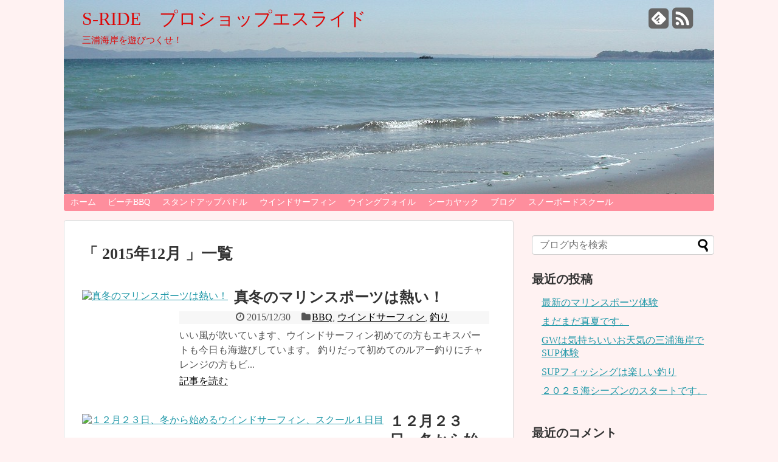

--- FILE ---
content_type: text/html; charset=UTF-8
request_url: https://s-ride.com/2015/12
body_size: 31315
content:
<!DOCTYPE html>
<html lang="ja">
<head>
<meta charset="UTF-8">
<link rel="alternate" type="application/rss+xml" title="S-RIDE　プロショップエスライド RSS Feed" href="https://s-ride.com/feed" />
<link rel="pingback" href="https://s-ride.com/xmlrpc.php" />
<title>12月, 2015 | S-RIDE　プロショップエスライド</title>
<meta name="robots" content="noindex,follow">
<link rel="stylesheet" href="https://s-ride.com/wp-content/themes/simplicity-child/style.css">
<link rel="stylesheet" href="https://s-ride.com/wp-content/themes/simplicity/css/responsive-pc.css">
<link rel="stylesheet" href="https://s-ride.com/wp-content/themes/simplicity/webfonts/css/font-awesome.min.css">
<link rel="stylesheet" href="https://s-ride.com/wp-content/themes/simplicity/webfonts/icomoon/style.css">
<link rel="stylesheet" href="https://s-ride.com/wp-content/themes/simplicity/css/fluidity.min.css">
<link rel="stylesheet" href="https://s-ride.com/wp-content/themes/simplicity/css/print.css" type="text/css" media="print" />
  <link rel="stylesheet" href="http://s-ride.com/wp-content/themes/simplicity/skins/sakura/style.css">
  <meta name="viewport" content="width=1280, maximum-scale=1, user-scalable=yes">
<!-- OGP -->
<meta property="og:type" content="website">
<meta property="og:description" content="三浦海岸を遊びつくせ！">
<meta property="og:title" content="S-RIDE　プロショップエスライド">
<meta property="og:url" content="https://s-ride.com">
<meta property="og:image" content="https://s-ride.com/wp-content/uploads/2015/04/header.jpg">
<meta property="og:site_name" content="S-RIDE　プロショップエスライド">
<meta property="og:locale" content="ja_JP" />
<!-- /OGP -->
<!-- Twitter Card -->
<meta name="twitter:card" content="summary">
<meta name="twitter:description" content="三浦海岸を遊びつくせ！">
<meta name="twitter:title" content="S-RIDE　プロショップエスライド">
<meta name="twitter:url" content="https://s-ride.com">
<meta name="twitter:image" content="https://s-ride.com/wp-content/uploads/2015/04/header.jpg">
<meta name="twitter:domain" content="s-ride.com">
<!-- /Twitter Card -->
<style>
@import url(http://fonts.googleapis.com/earlyaccess/notosansjapanese.css);
body {
    font-family: 'Noto Sans Japanese', serif;
}
</style>



<!-- All in One SEO Pack 2.3.16 by Michael Torbert of Semper Fi Web Design[243,281] -->
<meta name="keywords"  content="三浦海岸ＢＢＱとスタンドアップパドルと釣り,bbq,ウインドサーフィン,釣り,三浦海岸ＢＢＱとウインドサーフィン,三浦海岸、釣り" />
<meta name="robots" content="noindex,follow" />

<link rel="canonical" href="https://s-ride.com/2015/12" />
<!-- /all in one seo pack -->
<link rel="alternate" type="application/rss+xml" title="S-RIDE　プロショップエスライド &raquo; フィード" href="https://s-ride.com/feed" />
<link rel="alternate" type="application/rss+xml" title="S-RIDE　プロショップエスライド &raquo; コメントフィード" href="https://s-ride.com/comments/feed" />
		<script type="text/javascript">
			window._wpemojiSettings = {"baseUrl":"https:\/\/s.w.org\/images\/core\/emoji\/72x72\/","ext":".png","source":{"concatemoji":"https:\/\/s-ride.com\/wp-includes\/js\/wp-emoji-release.min.js"}};
			!function(e,n,t){var a;function i(e){var t=n.createElement("canvas"),a=t.getContext&&t.getContext("2d"),i=String.fromCharCode;return!(!a||!a.fillText)&&(a.textBaseline="top",a.font="600 32px Arial","flag"===e?(a.fillText(i(55356,56806,55356,56826),0,0),3e3<t.toDataURL().length):"diversity"===e?(a.fillText(i(55356,57221),0,0),t=a.getImageData(16,16,1,1).data,a.fillText(i(55356,57221,55356,57343),0,0),(t=a.getImageData(16,16,1,1).data)[0],t[1],t[2],t[3],!0):("simple"===e?a.fillText(i(55357,56835),0,0):a.fillText(i(55356,57135),0,0),0!==a.getImageData(16,16,1,1).data[0]))}function o(e){var t=n.createElement("script");t.src=e,t.type="text/javascript",n.getElementsByTagName("head")[0].appendChild(t)}t.supports={simple:i("simple"),flag:i("flag"),unicode8:i("unicode8"),diversity:i("diversity")},t.DOMReady=!1,t.readyCallback=function(){t.DOMReady=!0},t.supports.simple&&t.supports.flag&&t.supports.unicode8&&t.supports.diversity||(a=function(){t.readyCallback()},n.addEventListener?(n.addEventListener("DOMContentLoaded",a,!1),e.addEventListener("load",a,!1)):(e.attachEvent("onload",a),n.attachEvent("onreadystatechange",function(){"complete"===n.readyState&&t.readyCallback()})),(a=t.source||{}).concatemoji?o(a.concatemoji):a.wpemoji&&a.twemoji&&(o(a.twemoji),o(a.wpemoji)))}(window,document,window._wpemojiSettings);
		</script>
		<style type="text/css">
img.wp-smiley,
img.emoji {
	display: inline !important;
	border: none !important;
	box-shadow: none !important;
	height: 1em !important;
	width: 1em !important;
	margin: 0 .07em !important;
	vertical-align: -0.1em !important;
	background: none !important;
	padding: 0 !important;
}
</style>
<link rel='stylesheet' id='wordpress-popular-posts-css'  href='https://s-ride.com/wp-content/plugins/wordpress-popular-posts/style/wpp.css' type='text/css' media='all' />
<script type='text/javascript' src='https://s-ride.com/wp-includes/js/jquery/jquery.js'></script>
<script type='text/javascript' src='https://s-ride.com/wp-includes/js/jquery/jquery-migrate.min.js'></script>
<link rel='https://api.w.org/' href='https://s-ride.com/wp-json/' />
<link rel="EditURI" type="application/rsd+xml" title="RSD" href="https://s-ride.com/xmlrpc.php?rsd" />
<link rel="wlwmanifest" type="application/wlwmanifest+xml" href="https://s-ride.com/wp-includes/wlwmanifest.xml" /> 
<meta name="generator" content="WordPress 4.4.33" />
<style type="text/css">
#site-title a {
  color:#dd0808;
}
#site-description {
  color:#dd0808;
}
#navi ul,
#navi ul.sub-menu,
#navi ul.children {
  background-color: #fe8e9d;
  border-color: #fe8e9d;
}
#navi ul li a {
  color:#ffffff;
}
#navi ul li a:hover {
  background-color:#dd0000;
}
#h-top {
  min-height:319px;
}
</style>
		<style type="text/css">.recentcomments a{display:inline !important;padding:0 !important;margin:0 !important;}</style>
		<style type="text/css" id="custom-background-css">
body.custom-background { background-color: #fff2f2; }
</style>
</head>
  <body class="archive date custom-background">
    <div id="container">

      <!-- header -->
      <div id="header" class="clearfix">
        <div id="header-in">

                    <div id="h-top" style="background-image:url(https://s-ride.com/wp-content/uploads/2015/04/header.jpg)">
            <!-- モバイルメニュー表示用のボタン -->
<div id="mobile-menu">
  <a id="mobile-menu-toggle" href="#"><i class="fa fa-bars fa-2x"></i></a>
</div>

            <div class="alignleft top-title-catchphrase">
              <!-- サイトのタイトル -->
<p id="site-title">
  <a href="https://s-ride.com/">S-RIDE　プロショップエスライド</a></p>
<!-- サイトの概要 -->
<p id="site-description">
  三浦海岸を遊びつくせ！</p>
            </div>

            <div class="alignright top-sns-follows">
                            <!-- SNSページ -->
<div class="sns-pages">
<ul class="snsp">
<li class="feedly-page"><a href='http://feedly.com/index.html#subscription%2Ffeed%2Fhttps%3A%2F%2Fs-ride.com%2Ffeed' target='blank' title="feedlyで更新情報をフォロー" rel="nofollow"><i class="icon-feedly-square"></i></a></li><li class="rss-page"><a href="https://s-ride.com/feed" target="_blank" title="RSSで更新情報をフォロー" rel="nofollow"><i class="fa fa-rss-square fa-2x"></i></a></li>  </ul>
</div>
                          </div>

          </div><!-- /#h-top -->
        </div><!-- /#header-in -->
      </div><!-- /#header -->

      <!-- Navigation -->
<nav>
<div id="navi">
  	<div id="navi-in">
    <div class="menu-%e3%83%a1%e3%83%8b%e3%83%a5%e3%83%bc-1-container"><ul id="menu-%e3%83%a1%e3%83%8b%e3%83%a5%e3%83%bc-1" class="menu"><li id="menu-item-539" class="menu-item menu-item-type-custom menu-item-object-custom menu-item-home menu-item-539"><a href="http://s-ride.com/">ホーム</a></li>
<li id="menu-item-563" class="menu-item menu-item-type-post_type menu-item-object-page menu-item-563"><a href="https://s-ride.com/bbq">ビーチBBQ</a></li>
<li id="menu-item-573" class="menu-item menu-item-type-post_type menu-item-object-page menu-item-573"><a href="https://s-ride.com/sup">スタンドアップパドル</a></li>
<li id="menu-item-582" class="menu-item menu-item-type-post_type menu-item-object-page menu-item-582"><a href="https://s-ride.com/wind">ウインドサーフィン</a></li>
<li id="menu-item-5878" class="menu-item menu-item-type-post_type menu-item-object-page menu-item-5878"><a href="https://s-ride.com/wingfoil">ウイングフォイル</a></li>
<li id="menu-item-591" class="menu-item menu-item-type-post_type menu-item-object-page menu-item-591"><a href="https://s-ride.com/kayak">シーカヤック</a></li>
<li id="menu-item-599" class="menu-item menu-item-type-post_type menu-item-object-page current_page_parent menu-item-599"><a href="https://s-ride.com/blog">ブログ</a></li>
<li id="menu-item-680" class="menu-item menu-item-type-custom menu-item-object-custom menu-item-680"><a href="http://s-ride.com/snow/">スノーボードスクール</a></li>
</ul></div>  </div><!-- /#navi-in -->
</div><!-- /#navi -->
</nav>
<!-- /Navigation -->
      <!-- 本体部分 -->
      <div id="body">
        <div id="body-in">

          
          <!-- main -->
          <div id="main">



  <h1 id="archive-title"><q>
        2015年12月      </q>一覧  </h1>




<div id="list">
<!-- 記事一覧 -->
<div id="post-2181" class="entry entry-card post-2181 post type-post status-publish format-standard has-post-thumbnail category-bbq category-64 category-61 tag-69">
  <div class="entry-thumb">
                  <a href="https://s-ride.com/post-2181" class="entry-image entry-image-link" title="真冬のマリンスポーツは熱い！"><img width="150" height="150" src="https://s-ride.com/wp-content/uploads/2015/12/P1010059-150x150.jpg" class="entry-thumnail wp-post-image" alt="真冬のマリンスポーツは熱い！" srcset="http://s-ride.com/wp-content/uploads/2015/12/P1010059-150x150.jpg 150w, http://s-ride.com/wp-content/uploads/2015/12/P1010059-100x100.jpg 100w" sizes="(max-width: 150px) 100vw, 150px" /></a>
            </div><!-- /.entry-thumb -->
  <div class="entry-content">

    <h2><a href="https://s-ride.com/post-2181" class="entry-title entry-title-link" title="真冬のマリンスポーツは熱い！">真冬のマリンスポーツは熱い！</a></h2>
    <p class="post-meta">
            <span class="post-date"><i class="fa fa-clock-o fa-fw"></i>2015/12/30</span>
      
            <span class="category"><i class="fa fa-folder fa-fw"></i><a href="https://s-ride.com/category/bbq" rel="category tag">BBQ</a>, <a href="https://s-ride.com/category/%e3%82%a6%e3%82%a4%e3%83%b3%e3%83%89%e3%82%b5%e3%83%bc%e3%83%95%e3%82%a3%e3%83%b3" rel="category tag">ウインドサーフィン</a>, <a href="https://s-ride.com/category/%e9%87%a3%e3%82%8a" rel="category tag">釣り</a></span>
          </p><!-- /.post-meta -->
    <p class="entry-snippet">いい風が吹いています、ウインドサーフィン初めての方もエキスパートも今日も海遊びしています。 釣りだって初めてのルアー釣りにチャレンジの方もビ...</p>

    <p class="entry-read"><a href="https://s-ride.com/post-2181" class="entry-read-link">記事を読む</a></p>
    
  </div><!-- /.entry-content -->
</div><div id="post-2173" class="entry entry-card post-2173 post type-post status-publish format-standard has-post-thumbnail category-bbq category-64 category-61 tag-46">
  <div class="entry-thumb">
                  <a href="https://s-ride.com/post-2173" class="entry-image entry-image-link" title="１２月２３日、冬から始めるウインドサーフィン、スクール１日目"><img width="150" height="150" src="https://s-ride.com/wp-content/uploads/2015/12/20151223133256-150x150.jpg" class="entry-thumnail wp-post-image" alt="１２月２３日、冬から始めるウインドサーフィン、スクール１日目" srcset="http://s-ride.com/wp-content/uploads/2015/12/20151223133256-150x150.jpg 150w, http://s-ride.com/wp-content/uploads/2015/12/20151223133256-100x100.jpg 100w, http://s-ride.com/wp-content/uploads/2015/12/20151223133256-180x180.jpg 180w" sizes="(max-width: 150px) 100vw, 150px" /></a>
            </div><!-- /.entry-thumb -->
  <div class="entry-content">

    <h2><a href="https://s-ride.com/post-2173" class="entry-title entry-title-link" title="１２月２３日、冬から始めるウインドサーフィン、スクール１日目">１２月２３日、冬から始めるウインドサーフィン、スクール１日目</a></h2>
    <p class="post-meta">
            <span class="post-date"><i class="fa fa-clock-o fa-fw"></i>2015/12/23</span>
      
            <span class="category"><i class="fa fa-folder fa-fw"></i><a href="https://s-ride.com/category/bbq" rel="category tag">BBQ</a>, <a href="https://s-ride.com/category/%e3%82%a6%e3%82%a4%e3%83%b3%e3%83%89%e3%82%b5%e3%83%bc%e3%83%95%e3%82%a3%e3%83%b3" rel="category tag">ウインドサーフィン</a>, <a href="https://s-ride.com/category/%e9%87%a3%e3%82%8a" rel="category tag">釣り</a></span>
          </p><!-- /.post-meta -->
    <p class="entry-snippet">今日が初めてのウインドサーフィン体験の方ですが、頑張って乗れるようになってもらいました。 冬からスタートは大正解です、夏にはカッコよく乗れる...</p>

    <p class="entry-read"><a href="https://s-ride.com/post-2173" class="entry-read-link">記事を読む</a></p>
    
  </div><!-- /.entry-content -->
</div><div id="post-2167" class="entry entry-card post-2167 post type-post status-publish format-standard has-post-thumbnail category-bbq category-61 tag-70">
  <div class="entry-thumb">
                  <a href="https://s-ride.com/post-2167" class="entry-image entry-image-link" title="真冬でも楽しいビーチｂｂｑと釣り"><img width="150" height="150" src="https://s-ride.com/wp-content/uploads/2015/12/20151220152533-150x150.jpg" class="entry-thumnail wp-post-image" alt="真冬でも楽しいビーチｂｂｑと釣り" srcset="http://s-ride.com/wp-content/uploads/2015/12/20151220152533-150x150.jpg 150w, http://s-ride.com/wp-content/uploads/2015/12/20151220152533-100x100.jpg 100w, http://s-ride.com/wp-content/uploads/2015/12/20151220152533-180x180.jpg 180w" sizes="(max-width: 150px) 100vw, 150px" /></a>
            </div><!-- /.entry-thumb -->
  <div class="entry-content">

    <h2><a href="https://s-ride.com/post-2167" class="entry-title entry-title-link" title="真冬でも楽しいビーチｂｂｑと釣り">真冬でも楽しいビーチｂｂｑと釣り</a></h2>
    <p class="post-meta">
            <span class="post-date"><i class="fa fa-clock-o fa-fw"></i>2015/12/21</span>
      
            <span class="category"><i class="fa fa-folder fa-fw"></i><a href="https://s-ride.com/category/bbq" rel="category tag">BBQ</a>, <a href="https://s-ride.com/category/%e9%87%a3%e3%82%8a" rel="category tag">釣り</a></span>
          </p><!-- /.post-meta -->
    <p class="entry-snippet">三浦海岸は美味しいお魚がいっぱい釣れるんです、昨日もメンバーの皆さんが美味しいお魚釣ってきました。真鯛にイトヨリにイナダにカサゴ、どれも高級...</p>

    <p class="entry-read"><a href="https://s-ride.com/post-2167" class="entry-read-link">記事を読む</a></p>
    
  </div><!-- /.entry-content -->
</div><div id="post-2163" class="entry entry-card post-2163 post type-post status-publish format-standard has-post-thumbnail category-64 category-61 tag-46">
  <div class="entry-thumb">
                  <a href="https://s-ride.com/post-2163" class="entry-image entry-image-link" title="冬こそマリンスポーツ"><img width="150" height="150" src="https://s-ride.com/wp-content/uploads/2015/12/P1010049-150x150.jpg" class="entry-thumnail wp-post-image" alt="冬こそマリンスポーツ" srcset="http://s-ride.com/wp-content/uploads/2015/12/P1010049-150x150.jpg 150w, http://s-ride.com/wp-content/uploads/2015/12/P1010049-100x100.jpg 100w" sizes="(max-width: 150px) 100vw, 150px" /></a>
            </div><!-- /.entry-thumb -->
  <div class="entry-content">

    <h2><a href="https://s-ride.com/post-2163" class="entry-title entry-title-link" title="冬こそマリンスポーツ">冬こそマリンスポーツ</a></h2>
    <p class="post-meta">
            <span class="post-date"><i class="fa fa-clock-o fa-fw"></i>2015/12/2</span>
      
            <span class="category"><i class="fa fa-folder fa-fw"></i><a href="https://s-ride.com/category/%e3%82%a6%e3%82%a4%e3%83%b3%e3%83%89%e3%82%b5%e3%83%bc%e3%83%95%e3%82%a3%e3%83%b3" rel="category tag">ウインドサーフィン</a>, <a href="https://s-ride.com/category/%e9%87%a3%e3%82%8a" rel="category tag">釣り</a></span>
          </p><!-- /.post-meta -->
    <p class="entry-snippet">来年の夏にカッコよくウインドサーフィンをマスターしたいなら冬こそ練習のチャンスです、ウェットスーツの性能がいいので寒いのは見てる人だけ、、、...</p>

    <p class="entry-read"><a href="https://s-ride.com/post-2163" class="entry-read-link">記事を読む</a></p>
    
  </div><!-- /.entry-content -->
</div>  <div class="clear"></div>
</div><!-- /#list -->

  <!-- 文章下広告 -->
                  
<!--ページャー-->
<div class="pager">
  </div><!-- /.pager -->
          </div><!-- /#main -->
        <!-- sidebar -->
<aside>
<div id="sidebar">
    
  <div id="sidebar-widget">
  <!-- ウイジェット -->
  <div id="search-2" class="widget widget_search"><form method="get" id="searchform" action="https://s-ride.com/">
	<input type="text" placeholder="ブログ内を検索" name="s" id="s">
	<input type="submit" id="searchsubmit" value="">
</form></div>		<div id="recent-posts-2" class="widget widget_recent_entries">		<h4 class="widgettitle">最近の投稿</h4>		<ul>
					<li>
				<a href="https://s-ride.com/post-6391">最新のマリンスポーツ体験</a>
						</li>
					<li>
				<a href="https://s-ride.com/post-6381">まだまだ真夏です。</a>
						</li>
					<li>
				<a href="https://s-ride.com/post-6362">GWは気持ちいいお天気の三浦海岸でSUP体験</a>
						</li>
					<li>
				<a href="https://s-ride.com/post-6354">SUPフィッシングは楽しい釣り</a>
						</li>
					<li>
				<a href="https://s-ride.com/post-6342">２０２５海シーズンのスタートです。</a>
						</li>
				</ul>
		</div>		<div id="recent-comments-2" class="widget widget_recent_comments"><h4 class="widgettitle">最近のコメント</h4><ul id="recentcomments"></ul></div><div id="archives-2" class="widget widget_archive"><h4 class="widgettitle">アーカイブ</h4>		<ul>
			<li><a href='https://s-ride.com/2025/09'>2025年9月</a></li>
	<li><a href='https://s-ride.com/2025/04'>2025年4月</a></li>
	<li><a href='https://s-ride.com/2024/12'>2024年12月</a></li>
	<li><a href='https://s-ride.com/2024/10'>2024年10月</a></li>
	<li><a href='https://s-ride.com/2024/08'>2024年8月</a></li>
	<li><a href='https://s-ride.com/2024/07'>2024年7月</a></li>
	<li><a href='https://s-ride.com/2024/06'>2024年6月</a></li>
	<li><a href='https://s-ride.com/2024/04'>2024年4月</a></li>
	<li><a href='https://s-ride.com/2023/10'>2023年10月</a></li>
	<li><a href='https://s-ride.com/2023/09'>2023年9月</a></li>
	<li><a href='https://s-ride.com/2023/08'>2023年8月</a></li>
	<li><a href='https://s-ride.com/2023/07'>2023年7月</a></li>
	<li><a href='https://s-ride.com/2023/06'>2023年6月</a></li>
	<li><a href='https://s-ride.com/2023/05'>2023年5月</a></li>
	<li><a href='https://s-ride.com/2023/03'>2023年3月</a></li>
	<li><a href='https://s-ride.com/2022/10'>2022年10月</a></li>
	<li><a href='https://s-ride.com/2022/09'>2022年9月</a></li>
	<li><a href='https://s-ride.com/2022/07'>2022年7月</a></li>
	<li><a href='https://s-ride.com/2022/06'>2022年6月</a></li>
	<li><a href='https://s-ride.com/2022/05'>2022年5月</a></li>
	<li><a href='https://s-ride.com/2022/04'>2022年4月</a></li>
	<li><a href='https://s-ride.com/2021/12'>2021年12月</a></li>
	<li><a href='https://s-ride.com/2021/09'>2021年9月</a></li>
	<li><a href='https://s-ride.com/2021/08'>2021年8月</a></li>
	<li><a href='https://s-ride.com/2021/07'>2021年7月</a></li>
	<li><a href='https://s-ride.com/2021/06'>2021年6月</a></li>
	<li><a href='https://s-ride.com/2021/05'>2021年5月</a></li>
	<li><a href='https://s-ride.com/2021/04'>2021年4月</a></li>
	<li><a href='https://s-ride.com/2021/03'>2021年3月</a></li>
	<li><a href='https://s-ride.com/2020/09'>2020年9月</a></li>
	<li><a href='https://s-ride.com/2020/08'>2020年8月</a></li>
	<li><a href='https://s-ride.com/2020/07'>2020年7月</a></li>
	<li><a href='https://s-ride.com/2020/06'>2020年6月</a></li>
	<li><a href='https://s-ride.com/2020/05'>2020年5月</a></li>
	<li><a href='https://s-ride.com/2020/04'>2020年4月</a></li>
	<li><a href='https://s-ride.com/2020/03'>2020年3月</a></li>
	<li><a href='https://s-ride.com/2020/02'>2020年2月</a></li>
	<li><a href='https://s-ride.com/2020/01'>2020年1月</a></li>
	<li><a href='https://s-ride.com/2019/11'>2019年11月</a></li>
	<li><a href='https://s-ride.com/2019/09'>2019年9月</a></li>
	<li><a href='https://s-ride.com/2019/08'>2019年8月</a></li>
	<li><a href='https://s-ride.com/2019/07'>2019年7月</a></li>
	<li><a href='https://s-ride.com/2019/06'>2019年6月</a></li>
	<li><a href='https://s-ride.com/2019/05'>2019年5月</a></li>
	<li><a href='https://s-ride.com/2019/04'>2019年4月</a></li>
	<li><a href='https://s-ride.com/2019/02'>2019年2月</a></li>
	<li><a href='https://s-ride.com/2019/01'>2019年1月</a></li>
	<li><a href='https://s-ride.com/2018/11'>2018年11月</a></li>
	<li><a href='https://s-ride.com/2018/10'>2018年10月</a></li>
	<li><a href='https://s-ride.com/2018/09'>2018年9月</a></li>
	<li><a href='https://s-ride.com/2018/08'>2018年8月</a></li>
	<li><a href='https://s-ride.com/2018/07'>2018年7月</a></li>
	<li><a href='https://s-ride.com/2018/06'>2018年6月</a></li>
	<li><a href='https://s-ride.com/2018/05'>2018年5月</a></li>
	<li><a href='https://s-ride.com/2018/04'>2018年4月</a></li>
	<li><a href='https://s-ride.com/2018/03'>2018年3月</a></li>
	<li><a href='https://s-ride.com/2018/02'>2018年2月</a></li>
	<li><a href='https://s-ride.com/2018/01'>2018年1月</a></li>
	<li><a href='https://s-ride.com/2017/12'>2017年12月</a></li>
	<li><a href='https://s-ride.com/2017/11'>2017年11月</a></li>
	<li><a href='https://s-ride.com/2017/10'>2017年10月</a></li>
	<li><a href='https://s-ride.com/2017/09'>2017年9月</a></li>
	<li><a href='https://s-ride.com/2017/08'>2017年8月</a></li>
	<li><a href='https://s-ride.com/2017/07'>2017年7月</a></li>
	<li><a href='https://s-ride.com/2017/06'>2017年6月</a></li>
	<li><a href='https://s-ride.com/2017/05'>2017年5月</a></li>
	<li><a href='https://s-ride.com/2017/04'>2017年4月</a></li>
	<li><a href='https://s-ride.com/2017/03'>2017年3月</a></li>
	<li><a href='https://s-ride.com/2017/02'>2017年2月</a></li>
	<li><a href='https://s-ride.com/2017/01'>2017年1月</a></li>
	<li><a href='https://s-ride.com/2016/12'>2016年12月</a></li>
	<li><a href='https://s-ride.com/2016/11'>2016年11月</a></li>
	<li><a href='https://s-ride.com/2016/10'>2016年10月</a></li>
	<li><a href='https://s-ride.com/2016/09'>2016年9月</a></li>
	<li><a href='https://s-ride.com/2016/08'>2016年8月</a></li>
	<li><a href='https://s-ride.com/2016/07'>2016年7月</a></li>
	<li><a href='https://s-ride.com/2016/06'>2016年6月</a></li>
	<li><a href='https://s-ride.com/2016/05'>2016年5月</a></li>
	<li><a href='https://s-ride.com/2016/04'>2016年4月</a></li>
	<li><a href='https://s-ride.com/2016/03'>2016年3月</a></li>
	<li><a href='https://s-ride.com/2016/02'>2016年2月</a></li>
	<li><a href='https://s-ride.com/2016/01'>2016年1月</a></li>
	<li><a href='https://s-ride.com/2015/12'>2015年12月</a></li>
	<li><a href='https://s-ride.com/2015/11'>2015年11月</a></li>
	<li><a href='https://s-ride.com/2015/10'>2015年10月</a></li>
	<li><a href='https://s-ride.com/2015/09'>2015年9月</a></li>
	<li><a href='https://s-ride.com/2015/08'>2015年8月</a></li>
	<li><a href='https://s-ride.com/2015/07'>2015年7月</a></li>
	<li><a href='https://s-ride.com/2015/06'>2015年6月</a></li>
	<li><a href='https://s-ride.com/2015/05'>2015年5月</a></li>
	<li><a href='https://s-ride.com/2014/09'>2014年9月</a></li>
	<li><a href='https://s-ride.com/2014/08'>2014年8月</a></li>
	<li><a href='https://s-ride.com/2014/07'>2014年7月</a></li>
	<li><a href='https://s-ride.com/2014/06'>2014年6月</a></li>
	<li><a href='https://s-ride.com/2014/05'>2014年5月</a></li>
	<li><a href='https://s-ride.com/2013/12'>2013年12月</a></li>
	<li><a href='https://s-ride.com/2013/10'>2013年10月</a></li>
	<li><a href='https://s-ride.com/2013/09'>2013年9月</a></li>
	<li><a href='https://s-ride.com/2013/08'>2013年8月</a></li>
	<li><a href='https://s-ride.com/2013/07'>2013年7月</a></li>
	<li><a href='https://s-ride.com/2013/06'>2013年6月</a></li>
	<li><a href='https://s-ride.com/2013/05'>2013年5月</a></li>
	<li><a href='https://s-ride.com/2013/04'>2013年4月</a></li>
	<li><a href='https://s-ride.com/2013/03'>2013年3月</a></li>
	<li><a href='https://s-ride.com/2013/01'>2013年1月</a></li>
	<li><a href='https://s-ride.com/2012/12'>2012年12月</a></li>
	<li><a href='https://s-ride.com/2012/10'>2012年10月</a></li>
	<li><a href='https://s-ride.com/2012/09'>2012年9月</a></li>
	<li><a href='https://s-ride.com/2012/08'>2012年8月</a></li>
	<li><a href='https://s-ride.com/2012/07'>2012年7月</a></li>
	<li><a href='https://s-ride.com/2012/06'>2012年6月</a></li>
	<li><a href='https://s-ride.com/2012/05'>2012年5月</a></li>
	<li><a href='https://s-ride.com/2012/04'>2012年4月</a></li>
	<li><a href='https://s-ride.com/2011/12'>2011年12月</a></li>
	<li><a href='https://s-ride.com/2011/11'>2011年11月</a></li>
	<li><a href='https://s-ride.com/2011/10'>2011年10月</a></li>
	<li><a href='https://s-ride.com/2011/09'>2011年9月</a></li>
	<li><a href='https://s-ride.com/2011/08'>2011年8月</a></li>
	<li><a href='https://s-ride.com/2011/07'>2011年7月</a></li>
	<li><a href='https://s-ride.com/2011/06'>2011年6月</a></li>
	<li><a href='https://s-ride.com/2011/05'>2011年5月</a></li>
	<li><a href='https://s-ride.com/2011/04'>2011年4月</a></li>
	<li><a href='https://s-ride.com/2010/11'>2010年11月</a></li>
	<li><a href='https://s-ride.com/2010/09'>2010年9月</a></li>
	<li><a href='https://s-ride.com/2010/08'>2010年8月</a></li>
	<li><a href='https://s-ride.com/2010/07'>2010年7月</a></li>
	<li><a href='https://s-ride.com/2010/06'>2010年6月</a></li>
	<li><a href='https://s-ride.com/2010/05'>2010年5月</a></li>
	<li><a href='https://s-ride.com/2010/04'>2010年4月</a></li>
	<li><a href='https://s-ride.com/2009/12'>2009年12月</a></li>
	<li><a href='https://s-ride.com/2009/10'>2009年10月</a></li>
	<li><a href='https://s-ride.com/2009/09'>2009年9月</a></li>
	<li><a href='https://s-ride.com/2009/08'>2009年8月</a></li>
	<li><a href='https://s-ride.com/2009/07'>2009年7月</a></li>
	<li><a href='https://s-ride.com/2009/06'>2009年6月</a></li>
	<li><a href='https://s-ride.com/2009/05'>2009年5月</a></li>
	<li><a href='https://s-ride.com/2009/04'>2009年4月</a></li>
	<li><a href='https://s-ride.com/2008/11'>2008年11月</a></li>
	<li><a href='https://s-ride.com/2008/10'>2008年10月</a></li>
	<li><a href='https://s-ride.com/2008/09'>2008年9月</a></li>
	<li><a href='https://s-ride.com/2008/08'>2008年8月</a></li>
	<li><a href='https://s-ride.com/2008/07'>2008年7月</a></li>
	<li><a href='https://s-ride.com/2008/06'>2008年6月</a></li>
	<li><a href='https://s-ride.com/2008/05'>2008年5月</a></li>
	<li><a href='https://s-ride.com/2008/04'>2008年4月</a></li>
		</ul>
		</div>  </div>

  
</div></aside><!-- /#sidebar -->
        </div><!-- /#body-in -->
      </div><!-- /#body -->

      <!-- footer -->
      <div id="footer">
        <div id="footer-in">

        <div id="footer-widget">
           <div class="footer-left">
                                 </div>
           <div class="footer-center">
                                 </div>
           <div class="footer-right">
                                 </div>
        </div>
        <div class="clear"></div>
          <div id="copyright" class="wrapper">
            <!-- WordPress Theme <a href="http://wp-simplicity.com/" rel="nofollow">Simplicity</a><br /> -->

            Copyright&copy;  <a href="https://s-ride.com">S-RIDE　プロショップエスライド</a> All Rights Reserved.
                      </div>
      </div><!-- /#footer-in -->
      </div><!-- /#footer -->
      <div id="page-top">
  <a id="move-page-top"><i class="fa fa-chevron-circle-up fa-2x"></i></a>
</div>
          </div><!-- /#container -->
    
<!-- Google Analytics -->
<script type="text/javascript">
var gaJsHost = (("https:" == document.location.protocol) ? "https://ssl." : "http://www.");
document.write(unescape("%3Cscript src='" + gaJsHost + "google-analytics.com/ga.js' type='text/javascript'%3E%3C/script%3E"));
</script>
<script type="text/javascript">
var pageTracker = _gat._getTracker("UA-62796562-1");
pageTracker._initData();
pageTracker._trackPageview();
</script>
<!-- /Google Analytics -->


        
    <script type='text/javascript' src='https://s-ride.com/wp-content/themes/simplicity/javascript.js'></script>
<script type='text/javascript' src='https://s-ride.com/wp-includes/js/wp-embed.min.js'></script>
  </body>
</html>

--- FILE ---
content_type: text/css
request_url: https://s-ride.com/wp-content/themes/simplicity-child/style.css
body_size: 102
content:
/*
Theme Name: simplicity 1.4.0 child
Template: simplicity
*/
@import url('../simplicity/style.css');
